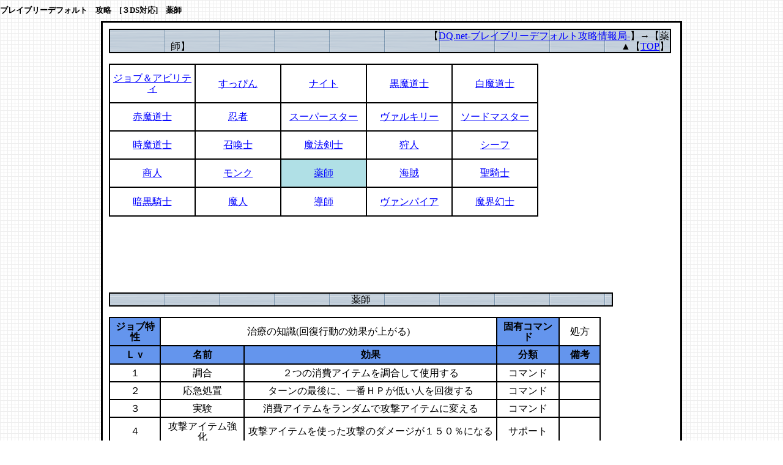

--- FILE ---
content_type: text/html
request_url: http://bureibu.dora-dora.net/yakusi.html
body_size: 2717
content:
<!DOCTYPE HTML PUBLIC "-//W3C//DTD HTML 4.01 Transitional//EN" "http://www.w3.org/TR/html4/loose.dtd">
<html lang="ja">

<!--2012/10/18 11:08:56-->

<head>
  <meta http-equiv="Content-Type" content="text/html; charset=Shift_JIS">
  <meta http-equiv="X-UA-Compatible" content="IE=EmulateIE7">
  <meta http-equiv="Content-Style-Type" content="text/css">
  <meta http-equiv="Content-Script-Type" content="text/javascript">
  <meta name="keywords" content="ブレイブリーデフォルト,３ＤＳ,攻略,ジョブ,アビリティ,薬師">
  <meta name="description" content="ブレイブリーデフォルトの攻略情報です。ブレイブリーデフォルトを３DS対応でジョブ＆アビリティの薬師を攻略致します。">
  <meta name="GENERATOR" content="ホームページV3">
  <title>薬師　ブレイブリーデフォルト　攻略　[３DS対応]</title>
  <link rel="stylesheet" href="03_red_g1_0031.css" type="text/css" media="all">
</head>

<body>
  <h1><strong>ブレイブリーデフォルト　攻略　[３DS対応]　</strong>薬師</h1>
  <div id="page">
  <div id="main">
  <table border="1" width="919" height="30" cellspacing="0" background="img001.png" summary="DQ攻略" bordercolor="#000000">
    <tbody>
      <tr>
        <td width="913"><div align="right">【<a href="index.html" class="HPZPageLink">DQ.net-ブレイブリーデフォルト攻略情報局-</a>】→【薬師】　　　　　　　　　　　　　　　　　　　　　　　　　　　　　　　　　　　　　　　　　　　 &nbsp; &nbsp;▲【<a href="index.html" class="HPZPageLink">TOP</a>】</div></td>
      </tr>
    </tbody>
  </table>
  <br clear="all">
  <table border="1" width="702" height="250" cellpadding="5" cellspacing="0" bordercolor="#000000">
    <tbody>
      <tr>
        <td width="140"><div align="center"><a href="jyobuabi.html" class="HPZPageLink">ジョブ＆アビリティ</a></div></td>
        <td width="140"><div align="center"><a href="supin.html" class="HPZPageLink">すっぴん</a></div></td>
        <td width="140"><div align="center"><a href="naito.html" class="HPZPageLink">ナイト</a></div></td>
        <td width="140"><div align="center"><a href="kuromadou.html" class="HPZPageLink">黒魔道士</a></div></td>
        <td width="140"><div align="center"><a href="shiromadou.html" class="HPZPageLink">白魔道士</a></div></td>
      </tr>
      <tr>
        <td><div align="center"><a href="akamadou.html" class="HPZPageLink">赤魔道士</a></div></td>
        <td><div align="center"><a href="ninjya.html" class="HPZPageLink">忍者</a></div></td>
        <td><div align="center"><a href="supasuta.html" class="HPZPageLink">スーパースター</a></div></td>
        <td><div align="center"><a href="varukiri.html" class="HPZPageLink">ヴァルキリー</a></div></td>
        <td><div align="center"><a href="sodomasuta.html" class="HPZPageLink">ソードマスター</a></div></td>
      </tr>
      <tr>
        <td><div align="center"><a href="tokimadou.html" class="HPZPageLink">時魔道士</a></div></td>
        <td><div align="center"><a href="syoukan.html" class="HPZPageLink">召喚士</a></div></td>
        <td><div align="center"><a href="mahoukennsi.html" class="HPZPageLink">魔法剣士</a></div></td>
        <td><div align="center"><a href="kariudo.html" class="HPZPageLink">狩人</a></div></td>
        <td><div align="center"><a href="sifu.html" class="HPZPageLink">シーフ</a></div></td>
      </tr>
      <tr>
        <td><div align="center"><a href="syouninn.html" class="HPZPageLink">商人</a></div></td>
        <td><div align="center"><a href="monnku.html" class="HPZPageLink">モンク</a></div></td>
        <td bgcolor="#b0e0e6"><div align="center"><a href="yakusi.html" class="HPZPageLink">薬師</a></div></td>
        <td><div align="center"><a href="kaizoku.html" class="HPZPageLink">海賊</a></div></td>
        <td><div align="center"><a href="seikishi.html" class="HPZPageLink">聖騎士</a></div></td>
      </tr>
      <tr>
        <td><div align="center"><a href="ankokukishi.html" class="HPZPageLink">暗黒騎士</a></div></td>
        <td><div align="center"><a href="majinn.html" class="HPZPageLink">魔人</a></div></td>
        <td><div align="center"><a href="doushi.html" class="HPZPageLink">導師</a></div></td>
        <td><div align="center"><a href="vanpaia.html" class="HPZPageLink">ヴァンパイア</a></div></td>
        <td><div align="center"><a href="makaigensi.html" class="HPZPageLink">魔界幻士</a></div></td>
      </tr>
    </tbody>
  </table>
  <br clear="all">
  <script type="text/javascript"><!--
google_ad_client = "pub-0009454825458905";
/* ドラクエ　ビックバナー　イメージ */
google_ad_slot = "0374699497";
google_ad_width = 728;
google_ad_height = 90;
//-->
</script>
<script type="text/javascript"
src="http://pagead2.googlesyndication.com/pagead/show_ads.js">
</script><br clear="all">
  <br clear="all">
  <table border="1" width="824" cellspacing="0" background="img001.png" summary="DQ攻略" bordercolor="#000000">
    <tbody>
      <tr>
        <td width="913"><div align="center"><font face="HGP創英角ﾎﾟｯﾌﾟ体">薬師</font></div></td>
      </tr>
    </tbody>
  </table>
  <br clear="all">
  <table border="1" width="804" cellpadding="5" cellspacing="0" bordercolor="#000000">
    <tbody>
      <tr>
        <td width="80" bgcolor="#6495ed"><div align="center"><b>ジョブ特性</b></div></td>
        <td colspan="2" width="540"><div align="center">治療の知識(回復行動の効果が上がる)</div></td>
        <td width="101" bgcolor="#6495ed"><div align="center"><b>固有コマンド</b></div></td>
        <td><div align="center">処方</div></td>
      </tr>
      <tr>
        <td width="71" height="18" bgcolor="#6495ed"><div align="center"><b>Ｌｖ</b></div></td>
        <td width="141" bgcolor="#6495ed"><div align="center"><b>名前</b></div></td>
        <td width="454" bgcolor="#6495ed"><div align="center"><b>効果</b></div></td>
        <td width="90" bgcolor="#6495ed"><div align="center"><b>分類</b></div></td>
        <td width="60" bgcolor="#6495ed"><div align="center"><b>備考</b></div></td>
      </tr>
      <tr>
        <td width="71"><div align="center">１</div></td>
        <td><div align="center">調合</div></td>
        <td><div align="center">２つの消費アイテムを調合して使用する</div></td>
        <td><div align="center">コマンド</div></td>
        <td><br class="HPZAutoBR" style="line-height: 0px;"></td>
      </tr>
      <tr>
        <td><div align="center">２</div></td>
        <td><div align="center">応急処置</div></td>
        <td><div align="center">ターンの最後に、一番ＨＰが低い人を回復する</div></td>
        <td><div align="center">コマンド</div></td>
        <td><br class="HPZAutoBR" style="line-height: 0px;"></td>
      </tr>
      <tr>
        <td><div align="center">３</div></td>
        <td><div align="center">実験</div></td>
        <td><div align="center">消費アイテムをランダムで攻撃アイテムに変える</div></td>
        <td><div align="center">コマンド</div></td>
        <td><br class="HPZAutoBR" style="line-height: 0px;"></td>
      </tr>
      <tr>
        <td><div align="center">４</div></td>
        <td><div align="center">攻撃アイテム強化</div></td>
        <td><div align="center">攻撃アイテムを使った攻撃のダメージが１５０％になる</div></td>
        <td><div align="center">サポート</div></td>
        <td><br class="HPZAutoBR" style="line-height: 0px;"></td>
      </tr>
      <tr>
        <td><div align="center">５</div></td>
        <td><div align="center">予薬</div></td>
        <td><div align="center">状態異常の治療薬を味方に使うとその状態異常を無効する</div></td>
        <td><div align="center">コマンド</div></td>
        <td><br class="HPZAutoBR" style="line-height: 0px;"></td>
      </tr>
      <tr>
        <td><div align="center">６</div></td>
        <td><div align="center">状態異常短期化</div></td>
        <td><div align="center">付与された状態異常の自然回復が早くなる</div></td>
        <td><div align="center">サポート</div></td>
        <td><br class="HPZAutoBR" style="line-height: 0px;"></td>
      </tr>
      <tr>
        <td><div align="center">７</div></td>
        <td><div align="center">治療の知識</div></td>
        <td><div align="center">回復行動時に回復量が２００％になる</div></td>
        <td><div align="center">サポート</div></td>
        <td><br class="HPZAutoBR" style="line-height: 0px;"></td>
      </tr>
      <tr>
        <td><div align="center">８</div></td>
        <td><div align="center">自動ポーション</div></td>
        <td><div align="center">戦闘中、ダメージを受ける度にポーションを１つ消費して回復する</div></td>
        <td><div align="center">サポート</div></td>
        <td><br class="HPZAutoBR" style="line-height: 0px;"></td>
      </tr>
      <tr>
        <td><div align="center">９</div></td>
        <td><div align="center">広域</div></td>
        <td><div align="center">選択したアイテムを全体化して使用する。</div></td>
        <td><div align="center">コマンド</div></td>
        <td><div align="center">ＢＰ１</div></td>
      </tr>
      <tr>
        <td><div align="center">１０</div></td>
        <td><div align="center">毒薬</div></td>
        <td><div align="center">回復アイテムを毒に変え、敵単体に投げ、ダメージと毒を与える</div></td>
        <td><div align="center">コマンド</div></td>
        <td><br class="HPZAutoBR" style="line-height: 0px;"></td>
      </tr>
      <tr>
        <td><div align="center">１１</div></td>
        <td><div align="center">自動フェニックス</div></td>
        <td><div align="center">行動後に発動、フェニックスの尾を追加使用する</div></td>
        <td><div align="center">サポート</div></td>
        <td><br class="HPZAutoBR" style="line-height: 0px;"></td>
      </tr>
      <tr>
        <td><div align="center">１２</div></td>
        <td><div align="center">採集</div></td>
        <td><div align="center">戦闘中にアイテムを発見する</div></td>
        <td><div align="center">コマンド</div></td>
        <td><br class="HPZAutoBR" style="line-height: 0px;"></td>
      </tr>
      <tr>
        <td><div align="center">１３</div></td>
        <td><div align="center">蘇生</div></td>
        <td><div align="center">戦闘不能の味方全体をＨＰ２０％・ＭＰ全快で蘇生する</div></td>
        <td><div align="center">コマンド</div></td>
        <td><br class="HPZAutoBR" style="line-height: 0px;"></td>
      </tr>
      <tr>
        <td><div align="center">１４</div></td>
        <td><div align="center">痛覚麻痺</div></td>
        <td><div align="center">戦闘開始から数ターンの間、ダメージを受けてもＨＰが減少しない。数ターン目終了時にまとめてＨＰが減少する</div></td>
        <td><div align="center">サポート</div></td>
        <td><br class="HPZAutoBR" style="line-height: 0px;"></td>
      </tr>
    </tbody>
  </table>
  <br clear="all">
  <br clear="all">
  <br clear="all">
  </div>
  <div id="footer">
  <script type="text/javascript"><!--
google_ad_client = "ca-pub-0009454825458905";
/* テキストのみ */
google_ad_slot = "0249592009";
google_ad_width = 728;
google_ad_height = 90;
//-->
</script>
<script type="text/javascript"
src="http://pagead2.googlesyndication.com/pagead/show_ads.js">
</script><script type="text/javascript"><!--
google_ad_client = "ca-pub-0009454825458905";
/* テキストのみ */
google_ad_slot = "0249592009";
google_ad_width = 728;
google_ad_height = 90;
//-->
</script>
<script type="text/javascript"
src="http://pagead2.googlesyndication.com/pagead/show_ads.js">
</script><br clear="all">
  <div align="right"><a href="yakusi.html" class="HPZPageLink">ページトップへ戻る</a></div><br clear="all">
  <table border="0" width="944" bgcolor="#6495ed">
    <tbody>
      <tr>
        <td><div align="right">Copyright(C) 2010-2012 <a href="http://www.dora-dora.net/">DQ.net-ドラゴンクエスト攻略情報局-</a> All Rights Reserved.</div></td>
      </tr>
    </tbody>
  </table>
  </div>
  <div id="HPZLPPageTail" style="clear: both;"></div></div>
  <h3>ブレイブリーデフォルト　攻略　[３DS対応]　薬師</h3>
  <h3><script type="text/javascript">
var gaJsHost = (("https:" == document.location.protocol) ? "https://ssl." : "http://www.");
document.write(unescape("%3Cscript src='" + gaJsHost + "google-analytics.com/ga.js' type='text/javascript'%3E%3C/script%3E"));
</script>
<script type="text/javascript">
try {
var pageTracker = _gat._getTracker("UA-15406937-1");
pageTracker._trackPageview();
} catch(err) {}</script></h3>
</body>

</html>


--- FILE ---
content_type: text/html; charset=utf-8
request_url: https://www.google.com/recaptcha/api2/aframe
body_size: 264
content:
<!DOCTYPE HTML><html><head><meta http-equiv="content-type" content="text/html; charset=UTF-8"></head><body><script nonce="EaC3EtvC4DwZ_yapSServQ">/** Anti-fraud and anti-abuse applications only. See google.com/recaptcha */ try{var clients={'sodar':'https://pagead2.googlesyndication.com/pagead/sodar?'};window.addEventListener("message",function(a){try{if(a.source===window.parent){var b=JSON.parse(a.data);var c=clients[b['id']];if(c){var d=document.createElement('img');d.src=c+b['params']+'&rc='+(localStorage.getItem("rc::a")?sessionStorage.getItem("rc::b"):"");window.document.body.appendChild(d);sessionStorage.setItem("rc::e",parseInt(sessionStorage.getItem("rc::e")||0)+1);localStorage.setItem("rc::h",'1768756081560');}}}catch(b){}});window.parent.postMessage("_grecaptcha_ready", "*");}catch(b){}</script></body></html>

--- FILE ---
content_type: text/css
request_url: http://bureibu.dora-dora.net/03_red_g1_0031.css
body_size: 2307
content:
* body,* img,* div,* p{
 _behavior: url("cssassist.htc");
}
#footer{
 margin: 0px;
 padding: 0px 1px;
 background: left top;
 width: 944px;
 min-height: 89px;
 float: none;
 clear: both;
 font-style: normal;
 font-weight: normal;
 line-height: 120%;
 text-align: center;
 border-top: 1px solid #000000;
 border-bottom: none;
}
#header{
 clear: both;
 width: 942px;
 display: none;
 min-height: 88px;
 margin: 0px;
 padding: 0px 1px;
 background: #ffffff left top;
 text-align: center;
 font-style: normal;
 font-weight: normal;
 line-height: 120%;
 border-top: 1px solid #000000;
 border-right: 1px solid #ffffff;
 border-bottom: 1px solid #000000;
 border-left: 1px solid #ffffff;
}
#main{
 float: left;
 width: 924px;
 min-height: 243px;
 display: inline;
 margin: 0px;
 padding: 10px 10px 1px;
 background: #ffffff left top;
 text-align: center;
 font-style: normal;
 font-weight: normal;
 font-size: 12pt;
 border: 1px solid #000000;
}
#menubar{
 clear: both;
 width: 946px;
 display: none;
 min-height: 14px;
 margin: 0px;
 padding: 4px 0px 0px;
 background: #ffffff url("02bg_20001.png") repeat left top;
 text-align: center;
 font-style: normal;
 font-weight: bold;
 line-height: 120%;
 color: #000000;
 border-top: 1px solid #000000;
 border-bottom: 1px solid #000000;
}
#menubar .button{
 margin: 0px;
 padding: 5px 15px 4px 6px;
}
#menubar a.tabs:hover{
 color: #6b78a9;
}
#page{
 margin: 0px auto;
 border: 2px solid #000000;
 background: #ffffff left top;
 width: 946px;
 min-width: 946px;
 min-height: 346px;
 font-style: normal;
 font-weight: normal;
 font-size: 12pt;
 line-height: 110%;
 font-family: "MS UI Gothic";
 color: #000000;
 padding: 0px;
}
#side1{
 float: left;
 width: 128px;
 display: none;
 min-height: 234px;
 margin: 0px;
 padding: 10px;
 background: #ffffff left top;
 text-align: left;
 font-style: normal;
 font-weight: normal;
 border-top: 1px solid #000000;
 border-right: 1px solid #ffffff;
 border-bottom: 1px solid #ffffff;
 border-left: 1px solid #ffffff;
}
#side1 .list{
 text-align: left;
 font: 1em/120% "MS UI Gothic";
 margin: 3px 0px 3px 15px;
 width: 185px;
 height: 20px;
}
#side1 .list a{
 background: #ffffff;
}
#side1 .list a:hover{
 background: #efefef;
 color: #0600b3;
}
#side2{
 float: left;
 width: 121px;
 display: none;
 min-height: 234px;
 margin: 0px;
 padding: 10px 1px;
 background: #ffffff left top;
 text-align: left;
 font-style: normal;
 font-weight: normal;
 border-top: 1px solid #000000;
 border-right: 1px solid #ffffff;
 border-bottom: 1px solid #ffffff;
 border-left: 1px solid #ffffff;
}
#title{
 clear: both;
 width: 914px;
 display: none;
 min-height: 29px;
 margin: 0px;
 padding: 140px 16px 10px;
 background: #ffffff url("02bg_30001.png") repeat left top;
 text-align: left;
 font-style: normal;
 font-weight: normal;
 font-size: 18pt;
 line-height: 110%;
 border-top: none;
 border-bottom: 1px solid #ffffff;
}
.hide{
 display: none;
}
.horzmenu2 .mainmenuitem,.horzmenu3 .mainmenuitem,.horzmenu4 .mainmenuitem,.horzmenu5 .mainmenuitem,.horzmenu6 .mainmenuitem,.horzmenu7 .mainmenuitem,.horzmenu8 .mainmenuitem,.horzmenu9 .mainmenuitem{
 float: left;
 display: inline;
 border-right: 1px solid #806b59;
 border-left: none;
}
.horzmenu2 .mainmenuitemcenter,.horzmenu3 .mainmenuitemcenter,.horzmenu4 .mainmenuitemcenter,.horzmenu5 .mainmenuitemcenter,.horzmenu6 .mainmenuitemcenter,.horzmenu7 .mainmenuitemcenter,.horzmenu8 .mainmenuitemcenter,.horzmenu9 .mainmenuitemcenter{
 float: left;
 display: inline;
}
.horzmenu2 .mainmenuitemcurrent .mainmenuitemlink{
 color: #ffd700;
}
.horzmenu2 .mainmenuitemcurrent .mainmenuitemlink:link{
 color: #ffd700;
}
.horzmenu2 .mainmenuitemcurrent .mainmenuitemlink:visited{
 color: #ffd700;
}
.horzmenu2 .mainmenuitemlink,.horzmenu3 .mainmenuitemlink,.horzmenu4 .mainmenuitemlink,.horzmenu5 .mainmenuitemlink,.horzmenu6 .mainmenuitemlink,.horzmenu7 .mainmenuitemlink,.horzmenu8 .mainmenuitemlink,.horzmenu9 .mainmenuitemlink{
 white-space: pre;
}
.horzmenu2 .mainmenuitemlink,.horzmenu3 .mainmenuitemlink,.horzmenu4 .mainmenuitemlink,.horzmenu5 .mainmenuitemlink,.horzmenu6 .mainmenuitemlink,.horzmenu7 .mainmenuitemlink,.horzmenu8 .mainmenuitemlink,.horzmenu9 .mainmenuitemlink,.horzmenu2 .mainmenuitemlink,.horzmenu3 .mainmenuitemlink,.horzmenu4 .mainmenuitemlink,.horzmenu5 .mainmenuitemlink,.horzmenu6 .mainmenuitemlink,.horzmenu7 .mainmenuitemlink,.horzmenu8 .mainmenuitemlink,.horzmenu9 .mainmenuitemlink,.horzmenu2 .mainmenuitemlink,.horzmenu3 .mainmenuitemlink,.horzmenu4 .mainmenuitemlink,.horzmenu5 .mainmenuitemlink,.horzmenu6 .mainmenuitemlink,.horzmenu7 .mainmenuitemlink,.horzmenu8 .mainmenuitemlink,.horzmenu9 .mainmenuitemlink{
 float: left;
 text-decoration: none;
 margin: 0px;
 white-space: pre;
 text-align: left;
 font-style: normal;
 font-weight: bold;
 line-height: 1em;
 color: #ffffcc;
 padding: 0px;
}
.horzmenu2 .mainmenuitemlink:hover,.horzmenu3 .mainmenuitemlink:hover,.horzmenu4 .mainmenuitemlink:hover,.horzmenu5 .mainmenuitemlink:hover,.horzmenu6 .mainmenuitemlink:hover,.horzmenu7 .mainmenuitemlink:hover,.horzmenu8 .mainmenuitemlink:hover,.horzmenu9 .mainmenuitemlink:hover{
 color: #ffd700;
}
.horzmenu2 .mainmenuitemright,.horzmenu3 .mainmenuitemright,.horzmenu4 .mainmenuitemright,.horzmenu5 .mainmenuitemright,.horzmenu6 .mainmenuitemright,.horzmenu7 .mainmenuitemright,.horzmenu8 .mainmenuitemright,.horzmenu9 .mainmenuitemright{
 float: left;
 display: inline;
}
.horzmenu2 :link,.horzmenu3 :link,.horzmenu4 :link,.horzmenu5 :link,.horzmenu6 :link,.horzmenu7 :link,.horzmenu8 :link,.horzmenu9 :link{
 color: #ffffcc;
}
.horzmenu2 :visited,.horzmenu3 :visited,.horzmenu4 :visited,.horzmenu5 :visited,.horzmenu6 :visited,.horzmenu7 :visited,.horzmenu8 :visited,.horzmenu9 :visited{
 color: #ffffcc;
}
.horzmenu2 :hover,.horzmenu3 :hover,.horzmenu4 :hover,.horzmenu5 :hover,.horzmenu6 :hover,.horzmenu7 :hover,.horzmenu8 :hover,.horzmenu9 :hover{
 color: #ffd700;
}
.horzmenu2 li,.horzmenu3 li,.horzmenu4 li,.horzmenu5 li,.horzmenu6 li,.horzmenu7 li,.horzmenu8 li,.horzmenu9 li{
 float: left;
 display: inline;
 padding: 0px;
}
.horzmenu2 ul,.horzmenu3 ul,.horzmenu4 ul,.horzmenu5 ul,.horzmenu6 ul,.horzmenu7 ul,.horzmenu8 ul,.horzmenu9 ul{
 float: left;
 list-style: none;
 margin: 0px;
 padding: 0px;
}
.horzmenu2 ul.pulldownmenu a,.horzmenu3 ul.pulldownmenu a,.horzmenu4 ul.pulldownmenu a,.horzmenu5 ul.pulldownmenu a,.horzmenu6 ul.pulldownmenu a,.horzmenu7 ul.pulldownmenu a,.horzmenu8 ul.pulldownmenu a,.horzmenu9 ul.pulldownmenu a{
 text-decoration: none;
}
.horzmenu2 ul.pulldownmenu li,.horzmenu3 ul.pulldownmenu li,.horzmenu4 ul.pulldownmenu li,.horzmenu5 ul.pulldownmenu li,.horzmenu6 ul.pulldownmenu li,.horzmenu7 ul.pulldownmenu li,.horzmenu8 ul.pulldownmenu li,.horzmenu9 ul.pulldownmenu li{
 clear: both;
 position: relative;
 margin: 0px;
 padding: 1px;
 white-space: pre;
 border: 1px ridge #000000;
}
.horzmenu2 ul.pulldownmenu,.horzmenu3 ul.pulldownmenu,.horzmenu4 ul.pulldownmenu,.horzmenu5 ul.pulldownmenu,.horzmenu6 ul.pulldownmenu,.horzmenu7 ul.pulldownmenu,.horzmenu8 ul.pulldownmenu,.horzmenu9 ul.pulldownmenu{
 display: none;
 list-style: none;
 position: absolute;
 margin: 0px;
 padding: 0px;
 text-decoration: none;
 background-color: #ffffff;
 line-height: 1em;
 font-family: "Arial";
 color: #000000;
 border: 2px solid #dcdcdc;
}
.horzmenu2,.horzmenu3,.horzmenu4,.horzmenu5,.horzmenu6,.horzmenu7,.horzmenu8,.horzmenu9{
 margin: 0px;
 padding: 0px;
 overflow: auto;
 color: #ffffcc;
}
.horzmenu3 .mainmenuitemcurrent .mainmenuitemlink{
 color: #ffd700;
}
.horzmenu3 .mainmenuitemcurrent .mainmenuitemlink:link{
 color: #ffd700;
}
.horzmenu3 .mainmenuitemcurrent .mainmenuitemlink:visited{
 color: #ffd700;
}
.horzmenu4 .mainmenuitemcurrent .mainmenuitemlink{
 color: #ffd700;
}
.horzmenu4 .mainmenuitemcurrent .mainmenuitemlink:link{
 color: #ffd700;
}
.horzmenu4 .mainmenuitemcurrent .mainmenuitemlink:visited{
 color: #ffd700;
}
.horzmenu5 .mainmenuitemcurrent .mainmenuitemlink{
 color: #ffd700;
}
.horzmenu5 .mainmenuitemcurrent .mainmenuitemlink:link{
 color: #ffd700;
}
.horzmenu5 .mainmenuitemcurrent .mainmenuitemlink:visited{
 color: #ffd700;
}
.horzmenu6 .mainmenuitemcurrent .mainmenuitemlink{
 color: #ffd700;
}
.horzmenu6 .mainmenuitemcurrent .mainmenuitemlink:link{
 color: #ffd700;
}
.horzmenu6 .mainmenuitemcurrent .mainmenuitemlink:visited{
 color: #ffd700;
}
.horzmenu7 .mainmenuitemcurrent .mainmenuitemlink{
 color: #ffd700;
}
.horzmenu7 .mainmenuitemcurrent .mainmenuitemlink:link{
 color: #ffd700;
}
.horzmenu7 .mainmenuitemcurrent .mainmenuitemlink:visited{
 color: #ffd700;
}
.horzmenu8 .mainmenuitemcurrent .mainmenuitemlink{
 color: #ffd700;
}
.horzmenu8 .mainmenuitemcurrent .mainmenuitemlink:link{
 color: #ffd700;
}
.horzmenu8 .mainmenuitemcurrent .mainmenuitemlink:visited{
 color: #ffd700;
}
.horzmenu9 .mainmenuitemcurrent .mainmenuitemlink{
 color: #ffd700;
}
.horzmenu9 .mainmenuitemcurrent .mainmenuitemlink:link{
 color: #ffd700;
}
.horzmenu9 .mainmenuitemcurrent .mainmenuitemlink:visited{
 color: #ffd700;
}
.HPZAutoMarginAdjuster{
 overflow-x: hidden;
}
.mainmenu{
 margin: 0px;
 padding: 0px;
 overflow: auto;
 color: #ffffcc;
}
.mainmenu .mainmenuitem{
 float: left;
 display: inline;
 border-right: 1px solid #806b59;
 border-left: none;
}
.mainmenu .mainmenuitem .mainmenuitemcenter{
 float: left;
}
.mainmenu .mainmenuitem .mainmenuitemright{
 float: left;
}
.mainmenu .mainmenuitemcenter{
 display: inline;
}
.mainmenu .mainmenuitemcurrent .mainmenuitemlink{
 color: #ffd700;
}
.mainmenu .mainmenuitemcurrent .mainmenuitemlink:link{
 color: #ffd700;
}
.mainmenu .mainmenuitemcurrent .mainmenuitemlink:visited{
 color: #ffd700;
}
.mainmenu .mainmenuitemlink{
 float: left;
 text-decoration: none;
 margin: 0px;
 white-space: pre;
 text-align: left;
 font-style: normal;
 font-weight: bold;
 padding: 0px;
}
.mainmenu .mainmenuitemlink,.horzmenu2 .mainmenuitemlink,.horzmenu3 .mainmenuitemlink,.horzmenu4 .mainmenuitemlink,.horzmenu5 .mainmenuitemlink,.horzmenu6 .mainmenuitemlink,.horzmenu7 .mainmenuitemlink,.horzmenu8 .mainmenuitemlink,.horzmenu9 .mainmenuitemlink{
 white-space: pre;
}
.mainmenu .mainmenuitemright{
 display: inline;
}
.mainmenu :link{
 color: #ffffcc;
}
.mainmenu :visited{
 color: #ffffcc;
}
.mainmenu :hover{
 color: #ffd700;
}
.mainmenu li{
 float: left;
 display: inline;
 padding: 0px;
}
.mainmenu li ul :link{
 color: #000000;
}
.mainmenu li ul :visited{
 color: #000000;
}
.mainmenu ul{
 float: left;
 list-style: none;
 margin: 0px;
 padding: 0px;
}
.mainmenu ul.pulldownmenu{
 display: none;
 list-style: none;
 position: absolute;
 margin: 0px;
 padding: 0px;
 text-decoration: none;
 background-color: #ffffff;
 line-height: 1em;
 font-family: "Arial";
 color: #000000;
 border: 2px solid #dcdcdc;
}
.mainmenu ul.pulldownmenu :link{
 color: #000000;
}
.mainmenu ul.pulldownmenu :visited{
 color: #000000;
}
.mainmenu ul.pulldownmenu a{
 text-decoration: none;
}
.mainmenu ul.pulldownmenu li{
 clear: both;
 position: relative;
 margin: 0px;
 padding: 1px;
 white-space: pre;
 border-top: none;
 border-bottom: 1px solid #000000;
}
.submenu{
 overflow: hidden;
 margin: 0px;
 padding: 0px;
}
.submenu .submenuitem{
 float: left;
 background: #ffffff;
}
.submenu .submenuitem .submenuitemcenter{
 float: left;
 display: inline;
 background: #ffffff;
}
.submenu .submenuitem .submenuitemlink{
 padding: 0px;
}
.submenu .submenuitem .submenuitemright{
 float: left;
 display: inline;
 background: #ffffff;
}
.submenu .submenuitem:hover .submenuitemcenter,.submenu .submenuitemcurrent .submenuitem .submenuitemcenter{
 display: inline;
}
.submenu .submenuitem:hover .submenuitemright,.submenu .submenuitemcurrent .submenuitem .submenuitemright{
 display: inline;
}
.submenu .submenuitemcurrent .submenuitem .submenuitemcenter{
 display: inline;
}
.submenu .submenuitemcurrent .submenuitem .submenuitemlink{
 color: #ffffcc;
}
.submenu .submenuitemcurrent .submenuitem .submenuitemlink:link{
 color: #ffffcc;
}
.submenu .submenuitemcurrent .submenuitem .submenuitemlink:visited{
 color: #ffffcc;
}
.submenu .submenuitemcurrent .submenuitem .submenuitemright{
 display: inline;
}
.submenu .submenuitemlink{
 float: left;
 text-decoration: none;
 margin: 0px;
 text-align: left;
 font-style: normal;
 font-weight: bold;
 color: #000000;
}
.submenu .submenuitemlink:link{
 color: #000000;
}
.submenu .submenuitemlink:visited{
 color: #000000;
}
.submenu .submenuitemlink:hover{
 color: #ffffcc;
}
.submenu li{
 clear: both;
 margin: 0px;
}
.submenu ul{
 float: left;
 list-style: none;
 margin: 0px;
 padding: 0px;
}
.vertmenu2 .submenuitem .submenuitemcenter,.vertmenu3 .submenuitem .submenuitemcenter,.vertmenu4 .submenuitem .submenuitemcenter,.vertmenu5 .submenuitem .submenuitemcenter,.vertmenu6 .submenuitem .submenuitemcenter,.vertmenu7 .submenuitem .submenuitemcenter,.vertmenu8 .submenuitem .submenuitemcenter,.vertmenu9 .submenuitem .submenuitemcenter{
 float: left;
 display: inline;
 background: #ffffff;
}
.vertmenu2 .submenuitem .submenuitemright,.vertmenu3 .submenuitem .submenuitemright,.vertmenu4 .submenuitem .submenuitemright,.vertmenu5 .submenuitem .submenuitemright,.vertmenu6 .submenuitem .submenuitemright,.vertmenu7 .submenuitem .submenuitemright,.vertmenu8 .submenuitem .submenuitemright,.vertmenu9 .submenuitem .submenuitemright{
 float: left;
 display: inline;
 background: #ffffff;
}
.vertmenu2 .submenuitem,.vertmenu3 .submenuitem,.vertmenu4 .submenuitem,.vertmenu5 .submenuitem,.vertmenu6 .submenuitem,.vertmenu7 .submenuitem,.vertmenu8 .submenuitem,.vertmenu9 .submenuitem{
 float: left;
 background: #ffffff;
}
.vertmenu2 .submenuitem:hover .submenuitemcenter,.vertmenu3 .submenuitem:hover .submenuitemcenter,.vertmenu4 .submenuitem:hover .submenuitemcenter,.vertmenu5 .submenuitem:hover .submenuitemcenter,.vertmenu6 .submenuitem:hover .submenuitemcenter,.vertmenu7 .submenuitem:hover .submenuitemcenter,.vertmenu8 .submenuitem:hover .submenuitemcenter,.vertmenu9 .submenuitem:hover .submenuitemcenter,.vertmenu2 .submenuitemcurrent .submenuitem .submenuitemcenter,.vertmenu3 .submenuitemcurrent .submenuitem .submenuitemcenter,.vertmenu4 .submenuitemcurrent .submenuitem .submenuitemcenter,.vertmenu5 .submenuitemcurrent .submenuitem .submenuitemcenter,.vertmenu6 .submenuitemcurrent .submenuitem .submenuitemcenter,.vertmenu7 .submenuitemcurrent .submenuitem .submenuitemcenter,.vertmenu8 .submenuitemcurrent .submenuitem .submenuitemcenter,.vertmenu9 .submenuitemcurrent .submenuitem .submenuitemcenter{
 display: inline;
}
.vertmenu2 .submenuitem:hover .submenuitemright,.vertmenu3 .submenuitem:hover .submenuitemright,.vertmenu4 .submenuitem:hover .submenuitemright,.vertmenu5 .submenuitem:hover .submenuitemright,.vertmenu6 .submenuitem:hover .submenuitemright,.vertmenu7 .submenuitem:hover .submenuitemright,.vertmenu8 .submenuitem:hover .submenuitemright,.vertmenu9 .submenuitem:hover .submenuitemright,.vertmenu2 .submenuitemcurrent .submenuitem .submenuitemright,.vertmenu3 .submenuitemcurrent .submenuitem .submenuitemright,.vertmenu4 .submenuitemcurrent .submenuitem .submenuitemright,.vertmenu5 .submenuitemcurrent .submenuitem .submenuitemright,.vertmenu6 .submenuitemcurrent .submenuitem .submenuitemright,.vertmenu7 .submenuitemcurrent .submenuitem .submenuitemright,.vertmenu8 .submenuitemcurrent .submenuitem .submenuitemright,.vertmenu9 .submenuitemcurrent .submenuitem .submenuitemright{
 display: inline;
}
.vertmenu2 .submenuitemcurrent .submenuitem .submenuitemlink{
 color: #ffffcc;
}
.vertmenu2 .submenuitemcurrent .submenuitem .submenuitemlink:link{
 color: #ffffcc;
}
.vertmenu2 .submenuitemcurrent .submenuitem .submenuitemlink:visited{
 color: #ffffcc;
}
.vertmenu2 .submenuitemlink,.vertmenu3 .submenuitemlink,.vertmenu4 .submenuitemlink,.vertmenu5 .submenuitemlink,.vertmenu6 .submenuitemlink,.vertmenu7 .submenuitemlink,.vertmenu8 .submenuitemlink,.vertmenu9 .submenuitemlink{
 float: left;
 text-decoration: none;
 margin: 0px;
 text-align: left;
 font-style: normal;
 font-weight: bold;
 line-height: 1em;
 color: #000000;
 padding: 0px;
}
.vertmenu2 .submenuitemlink:link,.vertmenu3 .submenuitemlink:link,.vertmenu4 .submenuitemlink:link,.vertmenu5 .submenuitemlink:link,.vertmenu6 .submenuitemlink:link,.vertmenu7 .submenuitemlink:link,.vertmenu8 .submenuitemlink:link,.vertmenu9 .submenuitemlink:link{
 color: #000000;
}
.vertmenu2 .submenuitemlink:visited,.vertmenu3 .submenuitemlink:visited,.vertmenu4 .submenuitemlink:visited,.vertmenu5 .submenuitemlink:visited,.vertmenu6 .submenuitemlink:visited,.vertmenu7 .submenuitemlink:visited,.vertmenu8 .submenuitemlink:visited,.vertmenu9 .submenuitemlink:visited{
 color: #000000;
}
.vertmenu2 .submenuitemlink:hover,.vertmenu3 .submenuitemlink:hover,.vertmenu4 .submenuitemlink:hover,.vertmenu5 .submenuitemlink:hover,.vertmenu6 .submenuitemlink:hover,.vertmenu7 .submenuitemlink:hover,.vertmenu8 .submenuitemlink:hover,.vertmenu9 .submenuitemlink:hover{
 color: #ffffcc;
}
.vertmenu2 li,.vertmenu3 li,.vertmenu4 li,.vertmenu5 li,.vertmenu6 li,.vertmenu7 li,.vertmenu8 li,.vertmenu9 li{
 clear: both;
 margin: 0px;
}
.vertmenu2 ul,.vertmenu3 ul,.vertmenu4 ul,.vertmenu5 ul,.vertmenu6 ul,.vertmenu7 ul,.vertmenu8 ul,.vertmenu9 ul{
 float: left;
 list-style: none;
 margin: 0px;
 padding: 0px;
}
.vertmenu2,.vertmenu3,.vertmenu4,.vertmenu5,.vertmenu6,.vertmenu7,.vertmenu8,.vertmenu9{
 overflow: hidden;
 margin: 0px;
 padding: 0px;
}
.vertmenu3 .submenuitemcurrent .submenuitem .submenuitemlink{
 color: #ffffcc;
}
.vertmenu3 .submenuitemcurrent .submenuitem .submenuitemlink:link{
 color: #ffffcc;
}
.vertmenu3 .submenuitemcurrent .submenuitem .submenuitemlink:visited{
 color: #ffffcc;
}
.vertmenu4 .submenuitemcurrent .submenuitem .submenuitemlink{
 color: #ffffcc;
}
.vertmenu4 .submenuitemcurrent .submenuitem .submenuitemlink:link{
 color: #ffffcc;
}
.vertmenu4 .submenuitemcurrent .submenuitem .submenuitemlink:visited{
 color: #ffffcc;
}
.vertmenu5 .submenuitemcurrent .submenuitem .submenuitemlink{
 color: #ffffcc;
}
.vertmenu5 .submenuitemcurrent .submenuitem .submenuitemlink:link{
 color: #ffffcc;
}
.vertmenu5 .submenuitemcurrent .submenuitem .submenuitemlink:visited{
 color: #ffffcc;
}
.vertmenu6 .submenuitemcurrent .submenuitem .submenuitemlink{
 color: #ffffcc;
}
.vertmenu6 .submenuitemcurrent .submenuitem .submenuitemlink:link{
 color: #ffffcc;
}
.vertmenu6 .submenuitemcurrent .submenuitem .submenuitemlink:visited{
 color: #ffffcc;
}
.vertmenu7 .submenuitemcurrent .submenuitem .submenuitemlink{
 color: #ffffcc;
}
.vertmenu7 .submenuitemcurrent .submenuitem .submenuitemlink:link{
 color: #ffffcc;
}
.vertmenu7 .submenuitemcurrent .submenuitem .submenuitemlink:visited{
 color: #ffffcc;
}
.vertmenu8 .submenuitemcurrent .submenuitem .submenuitemlink{
 color: #ffffcc;
}
.vertmenu8 .submenuitemcurrent .submenuitem .submenuitemlink:link{
 color: #ffffcc;
}
.vertmenu8 .submenuitemcurrent .submenuitem .submenuitemlink:visited{
 color: #ffffcc;
}
.vertmenu9 .submenuitemcurrent .submenuitem .submenuitemlink{
 color: #ffffcc;
}
.vertmenu9 .submenuitemcurrent .submenuitem .submenuitemlink:link{
 color: #ffffcc;
}
.vertmenu9 .submenuitemcurrent .submenuitem .submenuitemlink:visited{
 color: #ffffcc;
}
a{
 color: #0000ff;
}
a:visited{
 color: #0000ff;
}
a:hover{
 color: #0000ff;
}
body{
 margin: 0px;
 background: #ffffff url("04bg_30001.png") repeat left top;
}
h1{
 font-weight: bold;
 font-size: 10pt;
 line-height: 120%;
 text-decoration: none;
 text-transform: none;
}
h2{
 font-weight: bold;
 font-size: 15pt;
 line-height: 120%;
 text-decoration: none;
 text-transform: none;
}
h3{
 font-style: italic;
 font-size: 11.7pt;
 line-height: 120%;
 text-decoration: none;
 text-transform: none;
}
h4{
 font-weight: bold;
 font-size: 10pt;
 line-height: 120%;
 text-decoration: none;
 text-transform: none;
}
h5{
 font-style: italic;
 font-size: 8.3pt;
 line-height: 117%;
 text-decoration: none;
 text-transform: none;
}
h6{
 font-weight: bold;
 font-size: 6.7pt;
 line-height: 120%;
 text-decoration: none;
 text-transform: none;
}
hr.waku{
 padding: 0px;
 height: 4px;
 border: 2px solid;
}
p.dorakuetaittole{
 width: 100px;
 background: #6495ed left top;
 text-align: left;
 font-style: italic;
 font-weight: bold;
 font-size: 12pt;
 line-height: 100%;
 text-decoration: none;
 text-transform: none;
}